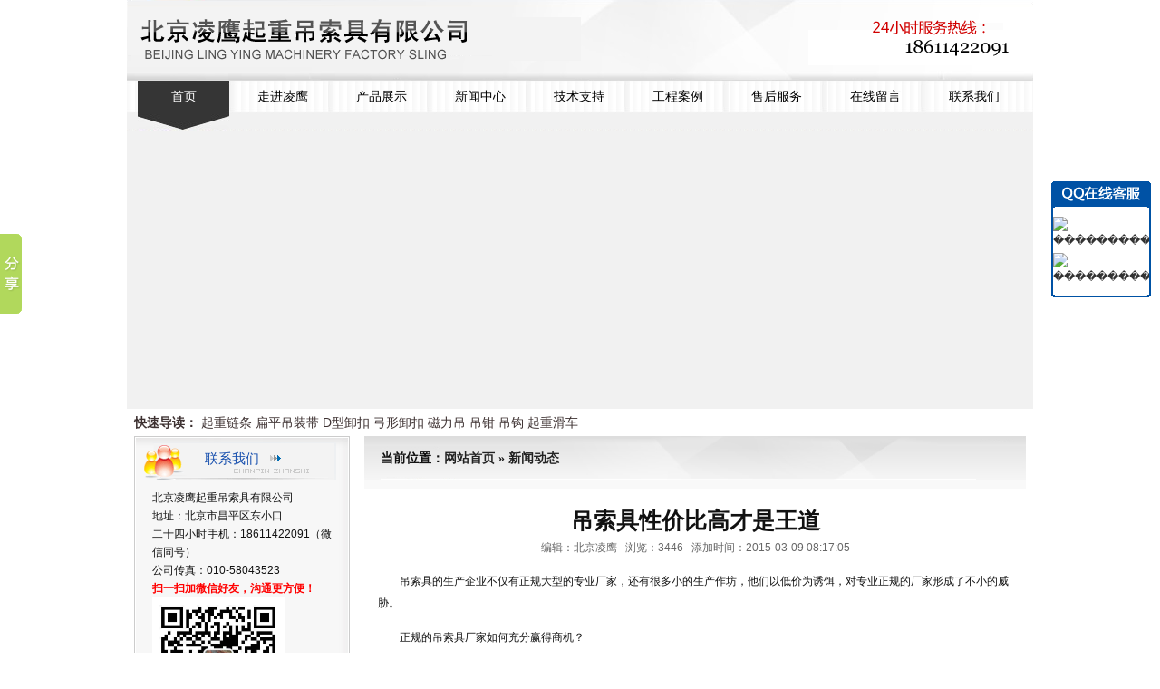

--- FILE ---
content_type: text/html
request_url: http://www.lingyingsuoju.com/nsvw655.html
body_size: 4262
content:



<!DOCTYPE html PUBLIC "-//W3C//DTD XHTML 1.0 Transitional//EN" "http://www.w3.org/TR/xhtml1/DTD/xhtml1-transitional.dtd">
<html xmlns="http://www.w3.org/1999/xhtml">
<head>
<meta http-equiv="Content-Type" content="text/html; charset=utf-8" />
<title>吊索具性价比高才是王道-北京凌鹰起重吊索具有限公司</title>
<meta name="keywords" content="吊索具" />
<meta name="description" content="吊索具性价比高才是王道" />
<link rel="stylesheet" type="text/css" href="/css/style.css" />
<script type="text/javascript" src="/js/jquery/jquery.js"></script>
<script type="text/javascript" src="/js/swfobject.js"></script>
</head>
<body><div id="wrap">
<div id="header">
	<a id="logo" href="/" title="国内最大吊索具生产基地 - 北京凌鹰起重吊索具有限公司"><img src="/img/logo.gif" title="国内最大吊索具生产基地 - 北京凌鹰起重吊索具有限公司" align="absmiddle" /></a>
	
	
	<img id="phone" src="/img/phone.gif" align="absmiddle" />
</div>

<ul id="navbar">
	<li class="current"><a href="/" title="首页">首页</a></li>
	<li><a href="/about" title="走进凌鹰">走进凌鹰</a></li>
	<li><a href="/product" title="产品展示">产品展示</a></li>
	<li><a href="/news" title="新闻中心">新闻中心</a></li>
	<li><a href="/faq" title="技术支持">技术支持</a></li>
	<li><a href="/cases" title="工程案例">工程案例</a></li>
	<li><a href="/service" title="售后服务">售后服务</a></li>
	<li><a href="/message" title="在线留言">在线留言</a></li>
	<li style="background:none;"><a href="/contact" title="联系我们">联系我们</a></li>
</ul>

<div id="banner" class="z">
	<div id="flash">&nbsp;</div>
</div>
<script type="text/javascript">
$(function() {
	
	
	var fo = new SWFObject("/img/banner.swf", "mym", "990", "290", "7", "");
	fo.addParam("quality", "best");
	fo.addParam("scale", "noscale");
	fo.addParam("menu", "false");  
	fo.addParam("loop", "true");
	fo.addParam("FlashVars", "links=||&texts=2|3|3&pics=/files/2013/04/9/1365466328140.jpg|/files/2013/04/1/1364775243107.jpg|/files/2013/04/3/1364953423195.jpg&borderwidth=990&borderheight=290&textheight=0&text_align=center&interval_time=3");
	fo.write("flash");
});
</script>

<div id="rapid">
	<strong>快速导读：</strong>
	<a href="http://www.lingyingsuoju.com/ptvw284.html">起重链条</a> <a href="http://www.lingyingsuoju.com/ptct95/">扁平吊装带</a> <a href="http://www.lingyingsuoju.com/ptct94/">D型卸扣</a> <a href="http://www.lingyingsuoju.com/ptct94/">弓形卸扣</a> <a href="http://www.lingyingsuoju.com/ptvw290.html">磁力吊</a> <a href="http://www.lingyingsuoju.com/ptct90/">吊钳</a> <a href="http://www.lingyingsuoju.com/ptct89/">吊钩</a> <a href="http://www.lingyingsuoju.com/ptct99/">起重滑车</a>
</div>

<div id="page" class="z">

<div id="archive">
	<div id="title">
		当前位置：<a href="/" title="网站首页">网站首页</a> &raquo;
		<a href="/news/" title="新闻动态">新闻动态</a>
	</div>
	
	<h1 id="h1">吊索具性价比高才是王道</h1>
	<div id="excerpt">
		编辑：北京凌鹰 &nbsp;
		浏览：3446 &nbsp;
		添加时间：2015-03-09 08:17:05
	</div>
		
	<div id="single">
		<p>吊索具的生产企业不仅有正规大型的专业厂家，还有很多小的生产作坊，他们以低价为诱饵，对专业正规的厂家形成了不小的威胁。</p> <p>正规的吊索具厂家如何充分赢得商机？</p> <p>掌握原材料的价格优势，降低制造成本，扭转价格方面的劣势。</p> <p>保证<strong><a href="http://www.lingyingsuoju.com/"><span style="color: #ff0000;">吊索具</span></a></strong>质量，为客户介绍产品参数和功能，使用寿命和实用性有保障，解除顾客的后顾之忧。</p> <p>摸清买家的心里，正规厂家价格战拼不过小作坊的情况下，要从品质和服务着手，排除买家的价格顾虑，性价比高的吊索具才是王道。</p>
		
		
		<p style="text-indent:0;padding-left:20px;">
			
			上一条：<a href="/nsvw654.html" title="起重作业中吊装带的分类和选择">起重作业中吊装带的分类和选择</a><br />
			
			
			下一条：<a href="/nsvw656.html" title="吊索具行业发展技术标准是关键">吊索具行业发展技术标准是关键</a>
			
		</p>
		
		
		<h3>相关新闻：</h3>
		<ul>
			
			<li><a href="/nsvw1075.html" title="自动化吊索具的推广前景及效果">自动化吊索具的推广前景及效果</a></li>
			
			<li><a href="/nsvw1074.html" title="自动化吊索具的主要功能及技术要点">自动化吊索具的主要功能及技术要点</a></li>
			
			<li><a href="/nsvw1073.html" title="吊索具材质的检查">吊索具材质的检查</a></li>
			
			<li><a href="/nsvw1070.html" title="吊索具使用安全管理的基本要求有哪些？">吊索具使用安全管理的基本要求有哪些？</a></li>
			
			<li><a href="/nsvw1069.html" title="吊索具使用安全管理的最小化要求">吊索具使用安全管理的最小化要求</a></li>
			
			<li><a href="/nsvw1067.html" title="铁路动车段吊索具需加强探伤作业管理提升人员队伍素质">铁路动车段吊索具需加强探伤作业管理提升人员队伍素质</a></li>
			
			<li><a href="/nsvw1065.html" title="常见吊索具等小型搬运工具简介">常见吊索具等小型搬运工具简介</a></li>
			
			<li><a href="/nsvw1063.html" title="吊索具新型防脱钩逆止器的工作原理">吊索具新型防脱钩逆止器的工作原理</a></li>
			
		</ul>
		
		
		
		<h3>相关产品：</h3>
		<ul>
			
			<li><a href="/ptvw287.html" title="D型卸扣（G2150）">D型卸扣（G2150）</a></li>
			
			<li><a href="/ptvw265.html" title="EA圆形吊装带/环形吊装带">EA圆形吊装带/环形吊装带</a></li>
			
			<li><a href="/ptvw284.html" title="起重链条">起重链条</a></li>
			
			<li><a href="/ptvw281.html" title="L型横吊起重钳">L型横吊起重钳</a></li>
			
			<li><a href="/ptvw295.html" title="吊环型四轮滑车">吊环型四轮滑车</a></li>
			
		</ul>
		
	</div>
</div>

<div id="sidebar">
	<div id="contact">
	<div class="hd">
		<a href="/contact" title="联系我们">联系我们</a>
	</div>
	
	<div class="bd">
		<div class="inner">
			<p style="text-align: justify;">北京凌鹰起重吊索具有限公司</p><p style="text-align: justify;">地址：北京市昌平区东小口</p><p style="text-align: justify;">二十四小时手机：18611422091（微信同号）</p><p style="text-align: justify;">公司传真：010-58043523</p><p style="text-align: justify;"><span style="color: #ff0000;"><strong>扫一扫加微信好友，沟通更方便！</strong></span></p><p style="text-align: justify;"><img src="/files/2015/05/16/1431742669956.jpg" alt="" width="146" height="146" /></p>		</div>
		
		<div class="ft">&nbsp;</div>
	</div>
</div>
	<div id="category">
	<div class="hd">
		<a href="/product/" title="产品列表">产品列表</a>
	</div>

	<ul class="bd">
		
		
		<li>
			<a href="/ptct94/" title="D型/弓形卸扣">D型/弓形卸扣</a>
		</li>
		
		<li>
			<a href="/ptct95/" title="彩色吊装带">彩色吊装带</a>
		</li>
		
		<li>
			<a href="/ptct99/" title="起重滑车">起重滑车</a>
		</li>
		
		<li>
			<a href="/ptct89/" title="吊钩系列">吊钩系列</a>
		</li>
		
		<li>
			<a href="/ptct90/" title="钢板吊钳">钢板吊钳</a>
		</li>
		
		<li>
			<a href="/ptct98/" title="起重链条">起重链条</a>
		</li>
		
		<li>
			<a href="/ptct97/" title="强力环">强力环</a>
		</li>
		
		<li>
			<a href="/ptct96/" title="磁力吊">磁力吊</a>
		</li>
		
		<li>
			<a href="/ptct100/" title="钢丝绳索具">钢丝绳索具</a>
		</li>
		
	</ul>
</div>
	<div id="news">
	<div class="hd">
		<a href="/news/" title="新闻动态">新闻动态</a>
	</div>
	
	
	<ul class="bd iList">
		
		<li><a href="/nsvw1075.html" title="自动化吊索具的推广前景及效果">自动化吊索具的推广前景及效果</a></li>
		
		<li><a href="/nsvw1074.html" title="自动化吊索具的主要功能及技术要点">自动化吊索具的主要功能及技术要点</a></li>
		
		<li><a href="/nsvw1073.html" title="吊索具材质的检查">吊索具材质的检查</a></li>
		
		<li><a href="/nsvw1072.html" title="擅自更换卸扣轴销为带环眼钢筋属违规行为">擅自更换卸扣轴销为带环眼钢筋属违</a></li>
		
		<li><a href="/nsvw1071.html" title="起重机械使用安全管理的相关要求有哪些？">起重机械使用安全管理的相关要求有</a></li>
		
		<li><a href="/nsvw1070.html" title="吊索具使用安全管理的基本要求有哪些？">吊索具使用安全管理的基本要求有哪</a></li>
		
	</ul>
</div>
</div>

</div>
</div>

<div id="footer">
	<p>版权所有：北京凌鹰起重吊索具有限公司 <a href="https://beian.miit.gov.cn/#/Integrated/index" target="_blank">京ICP备11048170号-9 </a>联系电话：18611422091 传真：010-58043523 邮箱：<a style="font-size: 14px; line-height: 21px;" href="mailto:qiao18611422091@163.com">qiao18611422091@163.com</a></p> <p><span style="font-size: 14px; line-height: 21px;">公司地址：北京市昌平区东小口 邮编：102200 </span><a style="font-size: 14px; line-height: 21px;" href="http://www.lingyingsuoju.com/sitemap.html">网站地图</a></p> <p>关键字：钢丝绳索具|卸扣|吊装带|<a href="http://www.lingyingsuoju.com/ptct90/">钢板吊钳</a>|<a href="http://www.lingyingsuoju.com/ptvw284.html">起重链条</a></p>	<p><script language="javascript" type="text/javascript" src="http://js.users.51.la/15688330.js"></script></p>
</div>

<div id="floatQQ"><div class="hd">&nbsp;</div><div class="bd">
	<a target="blank" href="tencent://message/?uin=705238519&Site=���������ҷ���Ϣ&Menu=yes"><img border="0" src="http://wpa.qq.com/pa?p=1:705238519:6" alt="���������ҷ���Ϣ"></a><br />
	<a target="blank" href="tencent://message/?uin=1327797023&Site=���������ҷ���Ϣ&Menu=yes"><img border="0" src="http://wpa.qq.com/pa?p=1:1327797023:6" alt="���������ҷ���Ϣ"></a>
</div><div class="fd">&nbsp;</div></div>
<script type="text/javascript">
$(function() {
	if ($.browser.msie && $.browser.version == '6.0' && !$.support.style) {
		var wTop = $(window).scrollTop() + 200;
		$('#floatQQ').css({'position':'absolute', 'top': wTop + 'px'});

		$(window).bind('scroll', function() {
			var wTop = $(window).scrollTop() + 200;
			$('#floatQQ').css({'top': wTop + 'px'});
		});
	}
});
</script>

</body>

<!-- Baidu Button BEGIN -->
<script type="text/javascript" id="bdshare_js" data="type=slide&amp;img=1&amp;pos=left&amp;uid=0" ></script>
<script type="text/javascript" id="bdshell_js"></script>
<script type="text/javascript">
var bds_config={"bdTop":200};
document.getElementById("bdshell_js").src = "http://bdimg.share.baidu.com/static/js/shell_v2.js?cdnversion=" + Math.ceil(new Date()/3600000);
</script>
<!-- Baidu Button END -->
</html>